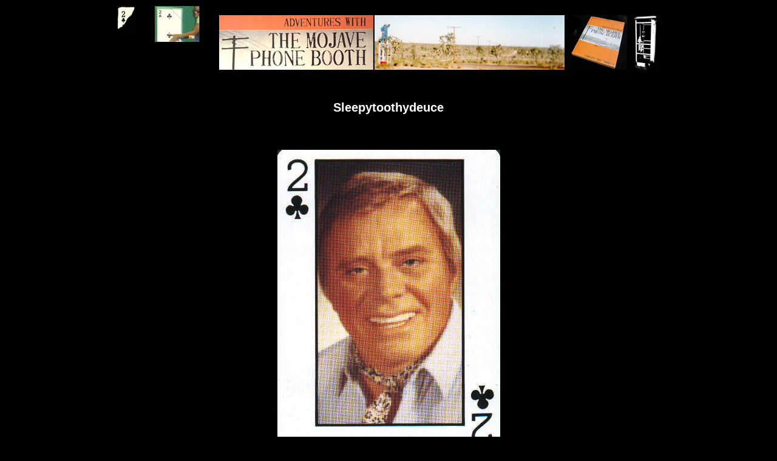

--- FILE ---
content_type: text/html
request_url: https://deuceofclubs.com/deuce/dgal74.htm
body_size: 661
content:
<head>
<meta name="description" content="Deuce of Clubs gallery of Deuce of Clubseses">
<meta name="keywords" content="Deuce of Clubs gallery of Deuce of Clubseses playing cards playing deuces two of clubs">
<meta http-equiv="content-type" content="text/html; charset=iso-8859-1">
<link rel="STYLESHEET" type="text/css" href="../globalblackbg.css">

<title>Deuce of Clubs Gallery</title>
</head>
<body bgcolor="000000">
<center>

<table width="833" cellpadding="0" border="0">
<tr>
<td width="31" valign="top" align="left">
<a href="../index.html"><img class="x" border="0" src="../capts/deucelinkblk.jpg" width="31" height="40" alt="To Deuce of Clubs index page"></a>
</td>
<td width="74" valign="top" align="left">
<a href="index.html"><img class="x" src="gallery.jpg" border=0 width="74" height="59" alt="Back to the Deuce of Clubs Gallery"></a></a>

</td>
<td width="728" rowspan="2" align="right" valign="top">

<a href="https://mojavephoneboothbook.com"><img src="../capts/mpbsevendosocho.jpg" width="728" height="90" alt="Autographed copies of Adventures with the Mojave Phone Booth are now available!"></a>
</td>
</tr>
<tr>
<td colspan="2" align="left">
&nbsp;
</td>
</tr>
</table>
<p>

<table width="800" cellpadding="2" border="0">
	<tr>
	<td width="800" align="center" valign="top" cellpadding="2">
<h1 id="title-big">Sleepytoothydeuce</h1>
	</td>
	</tr>

	<tr>
	<td width="800" align="center" valign="top" cellpadding="2">

<TABLE WIDTH=400 CELLPADDING=5 BORDER=0>
<TR>
<TD ALIGN=right>
<img src="tomthall.jpg" width="367" height="517" alt="">

<p id="small">(Thanks to Leah)</p>
</TD>
</TR>
</TABLE>

	</td>
	</tr>
</table>

</td>
</tr>

<tr>
<td valign="bottom">
&nbsp;
</td>
</tr>
</table>

<table valign="top" align="left" width="800" border="0">
   <tr>
   <td bgcolor="000000" valign="top" align="center" width="120">
<hr width="90">
<a href="dgal75.htm"><img border="0" src="../capts/next.gif" width="55" height="28" alt="Next"></a>
<hr width="90">
<br />
<a href="../contact.htm"><img border="0" src="../capts/contactdoc.gif" width="118" height="24" alt="Contact Doc"></a>
<br />
<a href="../index.html"><img class="w" border="0" src="../capts/deucelinkblk.jpg" width="31" height="40" alt="To Deuce of Clubs"></a>
<p>&nbsp;</p>
<!--#include virtual="/fspadsmallban.txt" -->
</td>

<td bgcolor="888888" width="680" align="left">

   <table border="0">
   <tr>
   <td bgcolor="888888" valign="top" align="left" width="670">
   <!--#include virtual="contentsdgal.txt" -->
   </td>
   </tr>
   </table>

</td>
</tr>

</body>


--- FILE ---
content_type: text/css
request_url: https://deuceofclubs.com/globalblackbg.css
body_size: 578
content:
a { color:#09c;
    text-decoration:underline;
    font-weight:bold;
    font-family:verdana, lucida, helvetica, arial, sans-serif; }
a:link {color:#3232cd;}
a:visited {color:#8e2323;}
a:hover {background-color:#eeeeee;}

.r {color:#000000;
    text-decoration:none;
    font-weight:normal;
    font-family:verdana, lucida, helvetica, arial, sans-serif; }
.r:link {color:#000000;}
.r:visited {color:#ffffff;}
.r:hover {background-color:#8f8fbd;}

.w {color:#000000;
    text-decoration:none;
    font-weight:normal;
    font-family:verdana, lucida, helvetica, arial, sans-serif; }
.w:link {color:#ffffff;}
.w:visited {color:#000000;}
.w:hover {background-color:#8f8fbd;}

.s {color:#ffffff;
    text-decoration:none;
    font-weight:normal;
    font-family:verdana, lucida, helvetica, arial, sans-serif; }
.s:link {color:#ff0000;}
.s:visited {color:#cccccc;}
.s:hover {background-color:#8f8fbd;}

.m {color:#000000;
    text-decoration:none;
    font-weight:bold;
    font-family:verdana, lucida, helvetica, arial, sans-serif; }
.m:link {color:#ffffff;}
.m:visited {color:#000000;}
.m:hover {background-color:#8f8fbd;}

img {border-style:hidden;
     margin-left:15px;
     margin-right:15px;
     margin-top:15px;
     margin-bottom:15px; }

.s { border-style:none;
     margin-left:15px;
     margin-right:15px;
     margin-top:20px;
     margin-bottom:20px; }

.x { border-style:none;
     margin-left:15px;
     margin-right:15px;
     margin-top:0px;
     margin-bottom:0px; }

.ravers { border-style:none;
     margin-left:0px;
     margin-right:0px;
     margin-top:0px;
     margin-bottom:0px;
}

.left {border-style:none;
     float:left;
     margin-left:15px;
     margin-right:15px;
     margin-top:15px;
     margin-bottom:15px;

}

.right {border-style:none;
     float:right;
     margin-left:15px;
     margin-right:15px;
     margin-top:15px;
     margin-bottom:15px;

}

span {
        font-family: Verdana, Arial, Helvetica, Geneva, sans-serif;
        font-size: 11pt;
        font-weight: normal;
        color: #ffffff;        
  }

.raverblock {
        font-family: Verdana, Arial, Helvetica, Geneva, sans-serif;
        font-size: 10pt;
        font-weight: normal;
        color: #cccc00;        
  }

.danneels {
        font-family: Verdana, Arial, Helvetica, Geneva, sans-serif;
        font-size: 10pt;
        font-weight: normal;
        color: #000000;        
  }

.red
        font-family: Verdana, Arial, Helvetica, Geneva, sans-serif;
        font-size: 10pt;
        font-weight: bold;
        color: #ff0000;        
  }

TD, FORM, UL, LI
{
	COLOR: #ffffff;
	FONT-FAMILY:  Verdana, Arial, Helvetica, Geneva, sans-serif;
	FONT-SIZE: 9pt;
}

P
{
	COLOR: #ffffff;
	FONT-FAMILY: Verdana, Arial, Helvetica, Geneva, sans-serif;
	FONT-SIZE: 9pt;
	margin-top : 0px;
	margin-bottom : 10px;
}

#fotocaptbefore
{
	COLOR: #ffffff;
	FONT-FAMILY: Verdana, Arial, Helvetica, Geneva, sans-serif;
	FONT-SIZE: 10pt;
	font-weight : normal;
	margin-top : 20px;
	margin-bottom : 5px;
}

#fotocaptafter
{
	COLOR: #ffffff;
	FONT-FAMILY: Verdana, Arial, Helvetica, Geneva, sans-serif;
	FONT-SIZE: 10pt;
	font-weight : normal;
	margin-top : 5px;
	margin-bottom : 20px;
}
#title-medium
{
	COLOR: #ffffff;
	FONT-FAMILY: Verdana, Arial, Helvetica, Geneva, sans-serif;
	FONT-SIZE: 12pt;
	font-weight : normal;
	margin-top : 5px;
	margin-bottom : 20px;
}

#title-big
{
	COLOR: #ffffff;
	FONT-FAMILY: Verdana, Arial, Helvetica, Geneva, sans-serif;
	FONT-SIZE: 15pt;
	font-weight : bold;
	margin-top : 30px;
	margin-bottom : 30px;
}
#title-big-ital
{
	COLOR: #ffffff;
	FONT-FAMILY: Verdana, Arial, Helvetica, Geneva, sans-serif;
	FONT-SIZE: 15pt;
	font-weight : bold;
	font-style: italic;
	margin-top : 0px;
	margin-bottom : 20px;
}
#title
{
	COLOR: #ffffff;
	FONT-FAMILY: Verdana, Arial, Helvetica, Geneva, sans-serif;
	FONT-SIZE: 9pt;
	font-weight : bold;
	margin-bottom : 10px;
}
#tiny
{
	COLOR: #000000;
	FONT-FAMILY: Verdana, Helvetica, Arial, Geneva, sans-serif;
	FONT-SIZE: 8pt;
}

#small
{
	COLOR: #ffffff;
	FONT-FAMILY: Verdana, Helvetica, Arial, Geneva, sans-serif;
	FONT-SIZE: 8pt;
	font-weight : normal;
}
#small-bold
{
	COLOR: #ffffff;
	FONT-FAMILY: Verdana, Helvetica, Arial, Geneva, sans-serif;
	FONT-SIZE: 8pt;
	font-weight: bold;

}
#smallmtmono
{
	COLOR: #00ccff;
	FONT-FAMILY: Verdana, Helvetica, Arial, Geneva, sans-serif;
	FONT-SIZE: 8pt;
	font-weight : normal;
}
#medium
{
	COLOR: #ffffff;
	FONT-FAMILY: Verdana, Helvetica, Arial, Geneva, sans-serif;
	FONT-SIZE: 8pt;
}
#medium-black
{
	COLOR: #ffffff;
	FONT-FAMILY: Verdana, Helvetica, Arial, Geneva, sans-serif;
	FONT-SIZE: 8pt;
}
#large-black
{
	COLOR: #ffffff;
	FONT-FAMILY: Verdana, Helvetica, Arial, Geneva, sans-serif;
	FONT-SIZE: 10pt;
}

#large-black-ital
{
	COLOR: #ffffff;
	FONT-FAMILY: Verdana, Helvetica, Arial, Geneva, sans-serif;
	FONT-SIZE: 10pt;
	font-style: italic !important;
}

#large-black-bold
{
	COLOR: #ffffff;
	FONT-FAMILY: Verdana, Helvetica, Arial, Geneva, sans-serif;
	FONT-SIZE: 10pt;
	font-weight: bold !important;
}
#large-green
{
	COLOR: #2ea200;
	FONT-FAMILY: Verdana, Helvetica, Arial, Geneva, sans-serif;
	FONT-SIZE: 10pt;
	font-weight: normal !important;
}

#raver {
	COLOR: #cccc00;
	FONT-FAMILY: Verdana, Helvetica, Arial, Geneva, sans-serif;
	FONT-SIZE: 10pt;
	font-weight: normal !important;
}

#white
{
	COLOR: #ffffff;
	FONT-FAMILY: Verdana, Helvetica, Arial, Geneva, sans-serif;
	FONT-SIZE: 9pt;
}
#large-white-bold
{
	COLOR: #ffffff;
	FONT-FAMILY: Verdana, Helvetica, Arial, Geneva, sans-serif;
	FONT-SIZE: 10pt;
	font-weight: bold !important;
}
#large-white-normal
{
	COLOR: #ffffff;
	FONT-FAMILY: Verdana, Helvetica, Arial, Geneva, sans-serif;
	FONT-SIZE: 10pt;
	font-weight: normal !important;
}
#large-white-ital
{
	COLOR: #ffffff;
	FONT-FAMILY: Verdana, Helvetica, Arial, Geneva, sans-serif;
	FONT-SIZE: 10pt;
	font-style: italic !important;
}
#courier-white
{
	COLOR: #ffffff;
	FONT-FAMILY: Courier, "Courier New";
	FONT-SIZE: 10pt;
	font-style: normal !important;
	margin-bottom : 15px;
}
#large-black-ital
{
	COLOR: #000000;
	FONT-FAMILY: Verdana, Helvetica, Arial, Geneva, sans-serif;
	FONT-SIZE: 10pt;
	font-style: italic !important;
}

UL {
list-style-type: disc;
list-style-position: inside;
}

OL {
color: #ffffff;
}

blockquote {
margin: 1.2em;
color: #ffffff;
padding: 0 0 0 1em;
border-style: solid;
border-color: #ffffff;
font-style: normal;
font-variant: small-caps;
}

.rave {
margin-left: 50px;
margin-top: 20px;
margin-bottom: 20px;
color: #cccc00;
padding: 0 0 0 1em;
border-style: none;
font-style: normal;
font-variant: normal;
}

.nobord {
margin: 1.2em;
color: #ffffff;
padding: 0 0 0 1em;
border-style: none;
font-weight:bold;
font-variant: normal;
}

.container {no required styles}
